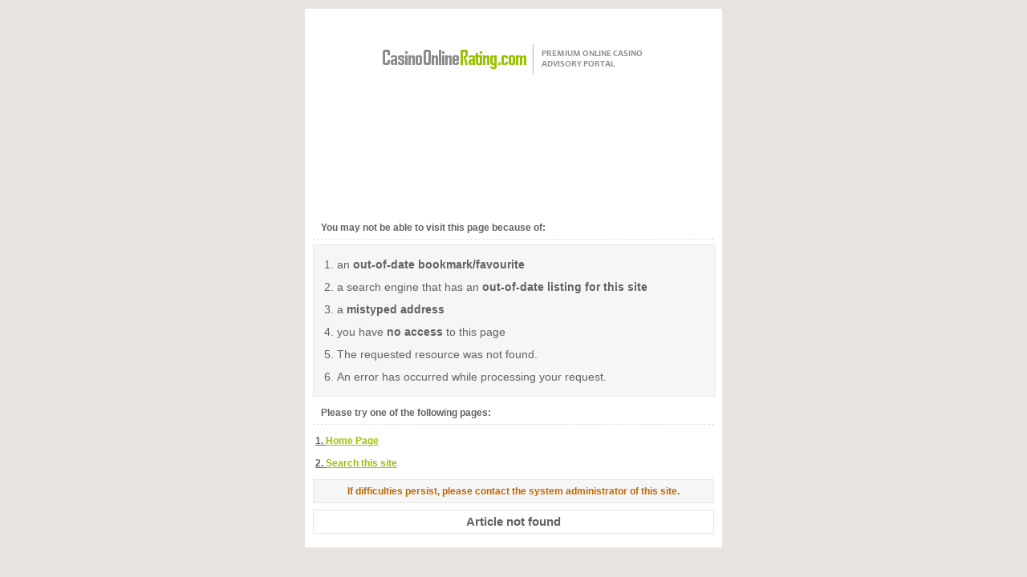

--- FILE ---
content_type: text/html; charset=utf-8
request_url: https://uscarchitecture.com/tag/microgaming/
body_size: 1152
content:
<!DOCTYPE html PUBLIC "-//W3C//DTD XHTML 1.0 Transitional//EN" "http://www.w3.org/TR/xhtml1/DTD/xhtml1-transitional.dtd">
<html xmlns="http://www.w3.org/1999/xhtml" xml:lang="en-gb" lang="en-gb" dir="ltr">
<head>
	<meta http-equiv="Content-Type" content="text/html; charset=UTF-8"/>
	<title>404 - Error: 404</title>
	<link rel="canonical" href="https://uscarchitecture.com/tag/microgaming/" />
<link href="../../templates/youedition/css/template.css" rel="stylesheet" type="text/css"/>
<link href="../../templates/youedition/css/green.css" rel="stylesheet" type="text/css"/>
<style type="text/css">
/* error page*/
#sitelogo{
background-color:#121212;
}
#errorpage{
margin:10px auto;
width:500px;
background:#fff;
overflow:hidden;
display:block;
padding:10px;
border:1px solid #e7e7e7;
}
.error_title{
font-family: Cambria, serif;
font-weight:bold;
padding:10px 0;
}
.error_title h1{
font-size:48px;
line-height:17px;
}
.error_title h2{
font-size:32px;
line-height:32px;
}
#errorol{
width:480px;
margin:0 auto;
text-align:left;
background:#f6f6f6;
border:1px solid #e7e7e7;
padding:10px;
font-size:14px;
}
p.errorp{
padding:5px 10px;
border-bottom:1px dashed #DFDFDF;
text-align:left;
}
p.error_contact{
padding:5px 10px;
background:#f6f6f6;
border:1px solid #e7e7e7;
font-weight:bold;
color:#BF6700;
}
.error_link{
text-align:left;
text-decoration:underline;
font-weight:bold;
}
p.error_msg{
border:1px solid #e7e7e7;
padding:5px;
font-size:15px;
font-weight:bold;
}
</style>
</head>
<body id="stylef6">
<div id="centertop" style="font-size:12px; width:980px; margin:0 auto; text-align:center;">
	<div id="errorpage">	
         <div id="header" class="png" style="margin:0 auto; text-align:center;float:none;height:100px;width:100%;">
        <img src="../../templates/youedition/images/green/logo.png" alt="site_logo"/>
        </div>
		<div class="error_title"><h1>404</h1><h2>Article not found</h2></div>
			<p class="errorp"><strong>You may not be able to visit this page because of:</strong></p>
				<ol id="errorol">
					<li>an <strong>out-of-date bookmark/favourite</strong></li>
					<li>a search engine that has an <strong>out-of-date listing for this site</strong></li>
					<li>a <strong>mistyped address</strong></li>
					<li>you have <strong>no access</strong> to this page</li>
					<li>The requested resource was not found.</li>
					<li>An error has occurred while processing your request.</li>
				</ol>
			<p class="errorp"><strong>Please try one of the following pages:</strong></p>
				<ol class="error_link">
					<li>
						<a href="../../index_php/" title="Go to the home page">
							Home Page						</a>
					</li>
					<li>
						<a href="../../index-option-com_search/" title="Search this site">
							Search this site						</a>
					</li>
				</ol>
			<p class="error_contact">If difficulties persist, please contact the system administrator of this site.</p>
			<p class="error_msg">Article not found</p>
			<p></p>
            </div>
</div>
<script defer src="https://static.cloudflareinsights.com/beacon.min.js/vcd15cbe7772f49c399c6a5babf22c1241717689176015" integrity="sha512-ZpsOmlRQV6y907TI0dKBHq9Md29nnaEIPlkf84rnaERnq6zvWvPUqr2ft8M1aS28oN72PdrCzSjY4U6VaAw1EQ==" data-cf-beacon='{"version":"2024.11.0","token":"06ed9cdafcde4f61bdcf638636e07621","r":1,"server_timing":{"name":{"cfCacheStatus":true,"cfEdge":true,"cfExtPri":true,"cfL4":true,"cfOrigin":true,"cfSpeedBrain":true},"location_startswith":null}}' crossorigin="anonymous"></script>
</body>
</html>

--- FILE ---
content_type: text/css
request_url: https://uscarchitecture.com/templates/youedition/css/template.css
body_size: 1635
content:
/*======================================================================*\
|| #################################################################### ||
|| # Package - Joomla Template based on YJSimpleGrid Framework          ||
|| # Copyright (C) 2010  Youjoomla LLC. All Rights Reserved.            ||
|| # license - PHP files are licensed under  GNU/GPL V2                 ||
|| # license - CSS  - JS - IMAGE files  are Copyrighted material        ||
|| # bound by Proprietary License of Youjoomla LLC                      ||
|| # for more information visit http://www.youjoomla.com/license.html   ||
|| # Redistribution and  modification of this software                  ||
|| # is bounded by its licenses                                         ||
|| # websites - http://www.youjoomla.com | http://www.yjsimplegrid.com  ||
|| #################################################################### ||
\*======================================================================*/
@import url("layout.css");        /*layout css file*/
@import url("newsitems.css");     /*newsitems css file*/
@import url("menus.css");         /*menu css file*/
@import url("typo.css");          /*typo css file*/
@import url("joomladefaults.css");      /*default system styles*/
body {
	text-align:center; /*center hack*/
	padding:0;
	margin:0;
	line-height:18px;
	background-color:#FFFFFF;
}
#stylef1 {
	font-family:"Bookman Old Style", serif;
}
#stylef2 {
	font-family: "Palatino Linotype", "Book Antiqua", Palatino, serif;
}
#stylef3 {
	font-family: "Times New Roman", Times, serif;
}
#stylef4 {
	font-family:Century Gothic, sans-serif;
}
#stylef5 {
	font-family:"Lucida Grande", sans-serif;
}
#stylef6 {
	font-family: Arial, Helvetica, sans-serif;
}
#stylef7 {
	font-family: Tahoma, Geneva, sans-serif;
}
#stylef8 {
	font-family: Verdana, Geneva, sans-serif;
}
#stylef9 {
	font-family: Copperplate Gothic Light, sans-serif;
}
#stylef10 {
	font-family:"Lucida Console", Monaco, monospace;
}
#stylef11 {
	font-family: Gill Sans MT, sans-serif;
}
#stylef12 {
	font-family: "Trebuchet MS", Helvetica, sans-serif;
}
#stylef13 {
	font-family: "Courier New", Courier, monospace;
}
#stylef14 {
	font-family: Cambria, serif;
}
#stylef15 {
	font-family: Georgia, Serif;
}
/* JOOMLA! STYLING
--------------------- */
a:focus {
	outline:0px;
}
focus {
	outline:0px;
}
h1, h2, h3, h4, h5, h6, p, blockquote, form, label, ul, ol, dl, fieldset, address {
	margin:0.5em 0;
}
ul {
	margin: 0px;
	padding: 0px;
	list-style:none;
}
ul li {
	padding-left:15px;
}
body ol {
	list-style: decimal inside;
	margin:0;
	padding:0;
}
body ol li {
	margin: 0px;
	padding: 5px 3px;
	list-style-image:none;
	background:none;
}
/* ORDERED LIST FOR MODULES ONLY */
.yjsquare_in ol li, .yjround_in ol li {
}
/*END*/

body a, body a:hover {
	cursor: pointer;
}
a:link, a:visited {
	text-decoration: none;
}
a:hover {
	text-decoration: none;
}
h1 {
	font-size:1.5em;
	line-height:1.5em;
}
h2 {
	font-size:1.5em;
	line-height:1.5em;
}
h3 {
	font-size:1.3em;
	line-height:1.3em;
}
h4 {
	font-size:1.2em;
	line-height:1.2em;
}
h5 {
	font-size:1.1em;
	line-height:1.1em;
}
h6 {
	font-size:1em;
	line-height:1em;
	font-weight:bold;
}
h1 .cufon {
	padding:5px 0 0 0;
}
.componentheading {
	letter-spacing: normal;
	margin:10px 0px 4px 10px;
}
.contentpaneopen {
	padding:0 0px;
	text-align: left;
}
.contentpane {
	padding:0 0px 0px 0px !important;
	text-align: left;
}
.category {
	margin-left:0px;
}
.insidem ul {
	margin-left:10px;
}
.contentpaneopen, .contentpane {
}
.contentpaneopen {
	border-collapse: separate;
	border-spacing: 3px;
}
table.contenttoc, #article-index {
	margin: 0 0 10px 10px;
	padding: 0;
	width: 30%;
	float: right;
}
#article-index ul li {
	background:none;
}
a.toclink {
	padding:5px;
	display:block;
	margin: 2px 0;
}
/*SITE IMAGES*/
img a, img {
	border:0;
	padding:0;
}
.img_caption {
	text-align:center;
}
.img_caption.left {
	float: left;
	margin-right: 1em;
}
.img_caption.right {
	float: right;
	margin-left: 1em;
}
.img_caption.left p {
	clear: left;
	text-align: center;
	padding:3px;
}
.img_caption.right p {
	clear: right;
	text-align: center;
	padding:3px;
}
.contentdescription img {
	padding:5px;
	margin:0px;
}
/* END SITE IMAGES */
input#search_searchword {
	padding:2px;
}
table.searchintro {
	padding: 10px 0;
	width: 100%;
}
table.searchintro td {
	padding: 5px!important;
}
.clr {
	clear:both;
	height:1px;
}
fieldset {
	padding:.5em;
}
.inputbox {
	margin-top:5px;
	padding:2px 0;
	text-indent:2px;
}
.input {
	border:0;
}
/* BUTTONS
--------------------- */
.button, .validate{
	width:60px;
	height:23px;
	padding:3px 8px;
	margin-top:5px;
	font-size:90%;
	text-transform:uppercase;
}
.button {
	text-align:center;
}
.readon {
	text-transform:uppercase;
	height:24px;
	line-height:27px;
	display:block;
	clear:both;
	float:left;
	padding:0 0 0 10px;
	margin:10px 0 0 0;
	font-size:90%;
}
.readon span {
	display: block;
	height:24px;
	line-height:27px;
	padding:0 10px 0 0px;
}
/*END BUTTONS*/
/* pagination */
ul.pagenav {
	background:none;
	display:block;
	overflow:hidden;
	margin:0 auto;
	text-align:center;
}
ul.pagenav li {
	background:none;
	float:left;
	padding:0;
	margin:0 10px 0 0;
}
ul.pagination {
	background:none;
	display:block;
	margin:0 auto!important;
	padding:0!important;
	height:28px;
	text-align:center;
	overflow:hidden;
	width:100%;
}
ul.pagination li {
	background:none;
	width:28px;
	height:28px;
	display:inline;
	padding:0!important;
	margin:0 10px 0 0!important;
}
ul.pagination li a, ul.pagination li span, th.pagenav_prev a, th.pagenav_next a, div.back_button a, li.pagenav-prev a, li.pagenav-next a {
	height:28px;
	width:28px;
	padding:0;
	margin:0;
	display:inline-block;
	line-height:26px;
	font-weight:500;
	font-size:9px;
	text-align:center!important;
}
ul.pagination li.pagination-next a, th.pagenav_next a, li.pagenav-next a {
	background-position:-28px top;
}
ul.pagination li.pagination-next a:hover, th.pagenav_next a:hover, li.pagenav-next a:hover {
	background-position:-84px top;
}
ul.pagination li.pagination-prev a, th.pagenav_prev a, div.back_button a, li.pagenav-prev a {
	background-position:-56px top;
}
ul.pagination li.pagination-prev a:hover, th.pagenav_prev a:hover, div.back_button a:hover, li.pagenav-prev a:hover {
	background-position:-112px top;
}
/* active one*/
ul.pagination li span {
	background-position:-140px top;
}
/* hover*/
ul.pagination li a:hover {
	background-position:-140px top;
}
/* remove inside a text*/
ul.pagination li.pagination-next a strong, ul.pagination li.pagination-prev a strong, th.pagenav_prev a, th.pagenav_next a, li.pagenav-prev a, li.pagenav-next a {
	text-indent:-99999px;
	display:block;
}
/* end pag*/
/*POLL */
.yjsg_poll {
	padding:0 5px;
}
div.yjsg_poll div.poll fieldset {
	margin: 15px 0px 10px 0px;
}
table.pollstableborder td.sectiontableentry1, table.pollstableborder td.sectiontableentry2, table.pollstableborder tr.sectiontableentry1 td, table.pollstableborder tr.sectiontableentry2 td {
	height: 20px;
	padding-left: 5px;
	text-align:left;
	padding-right: 10px;
	line-height: 18px;
	margin-bottom:5px;
	background: none;
	border:none;
}
table.pollstableborder {
	border: none;
	padding: 0;
	width: 100%;
	text-align: left;
}
table.pollstableborder img {
	vertical-align: baseline;
}
table.pollstableborder td {
	padding:0 5px !important;
}
/*SECTION TABLE ENTERIES */
tr.sectiontableentry1 td, tr.sectiontableentry2 td, td.sectiontableentry1, td.sectiontableentry2 {
	height: 20px;
	padding: 0 10px;
	line-height: 29px;
}
.sectiontableheader {
	padding: 5px;
	font-weight: bold;
}
/*contact*/
#component-contact {
	padding:0 8px;
}
#modlgn_remember.inputbox {
	border: none!important;
	padding: 0!important;
}

--- FILE ---
content_type: text/css
request_url: https://uscarchitecture.com/templates/youedition/css/green.css
body_size: 5880
content:
/*======================================================================*\
|| #################################################################### ||
|| # Package - Joomla Template based on YJSimplegrid Framework          ||
|| # Copyright (C) 2010  Youjoomla LLC. All Rights Reserved.            ||
|| # license - PHP files are licensed under  GNU/GPL V2                 ||
|| # license - CSS  - JS - IMAGE files  are Copyrighted material        ||
|| # bound by Proprietary License of Youjoomla LLC                      ||
|| # for more information visit http://www.youjoomla.com/license.html   ||
|| # Redistribution and  modification of this software                  ||
|| # is bounded by its licenses                                         ||
|| # websites - http://www.youjoomla.com | http://www.yjsimplegrid.com  ||
|| #################################################################### ||
\*======================================================================*/
/*BODY ID'S USED FOR CSS FONT STYLES AND BASE SITE BODY STYLING */
body#stylef1, body#stylef2, body#stylef3, body#stylef4, body#stylef5, body#stylef6, body#stylef7, body#stylef8, body#stylef9, body#stylef10, body#stylef11, body#stylef12, body#stylef13, body#stylef14, body#stylef15, body#stylef16 {
  background:#E9E3DF;
  color:#636261;
}
/* BOTTOM PART OF THE SITE LAYOUT. BASE WRAP */
#centerbottom {}
/*GRIDS STYLING CAN BE USED TO STYLE EACH green DIFFERENTLY */
#yjsg1 {
  color:#969696;
}
#header {}
#logo {
  background:url(../images/green/logo.png) no-repeat 0px 0px;
}
#yjsgheadergrid {}
#yjsg2 {}
#yjsg3 {}
#yjsg4 {}
#yjsg5 {}
#pathway {
  background:#fff;
  border:1px solid #e7e7e7;
  color:#787878;
}
#pathway .yjsg_breadcrumbs a.pathway {
  background: url(../images/arrow.png) no-repeat right center;
}
#yjsg6 {
  color:#efefef;
}
#yjsg7 {
  color:#efefef;
}
#footer {
  color:#969696;
}
#joomlacredit {
  color:#969696;
}
/*TEMPLATE CSS 
--------------------- */
/* SITE LINKS */
a:link, a:visited {
  text-decoration: none;
  color:#98c301;
}
/* SITE HOVERS */
a:focus, a:hover {
  color:#333333;
  text-decoration: none;
}
/*DIFFERENT STYLE FOR  LINKS ON DARK BG
--------------------- */
#footmod a, #footmod a:visited, #cp a, #cp a:visited, #joomlacredit a, #joomlacredit a:visited, #pathway a, #pathway a:visited {
  color:#98c301;
}
#footmod a:hover, #footmod a:focus, #cp a:focus, #cp a:hover, #joomlacredit a:focus, #joomlacredit a:hover, #pathway a:focus, #pathway a:hover {
  color:#333333;
}
#yjsg1 a, #yjsgheadergrid a, #yjsg7 a {
  color:#fafafa;
}
#yjsg1 a:hover, #yjsgheadergrid a:hover, #yjsg7 a:hover {
  color:#98c301;
}
/* SITE HEADINGS */
h3, h4, h5, h6 {
  color:#89BE00;
}
h1, h2 {
  color:white;
}
.small, .createdate, .modifydate, .createby {
  text-transform: uppercase;
  color:#ccc;
  font-size:10px;
}
/* SITE TITLE, NEWS ITEM TITLE, MORE ARTICLES */
.pagetitle, div.title h1, div.title h2, .yjsg-morearticles h3 {
  color:#000000;
  border-bottom:1px solid #e7e7e7;
}
.yjsg-morearticles h3 {
  border:none;
}
/* NEWS ITEM TITLE WITH LINK*/
div.title h1 a:link, div.title h1 a:visited, div.title h2 a:link, div.title h2 a:visited {
  color:#98c301;
}
div.title h1 a:hover, div.title h1 a:focus, div.title h2 a:hover, div.title h2 a:focus {
  color:#333333;
}
/* FORM ELEMENTS */
/* ARTICLE TABLE OF CONTENTS */
fieldset, .toclink {
  border:1px solid #dcdcdc;
}
/* FIELDSET IN MODULES */
.yjsquare_in fieldset, .yjround_in fieldset {
  border:none;
}
/* INPUTBOXES */
.inputbox{
  color:#999999;
  background: #FFFFFF;
  border: 1px solid #e7e7e7;
}
.inputbox:hover, .inputbox:focus{
  color:#999999;
  background: #FFFFFF;
  border: 1px solid #dddddd;
}
/*BUTTONS
--------------------- */
.button, .validate{
  background:url(../images/green/readmore.png) no-repeat left top;
  border:none;
  color:#fff;
  text-shadow:1px 1px #7bb301;
}
/*readon*/
a.readon:link, a.readon:visited {
  background:url(../images/green/readon_l.png) no-repeat left top;
  border:none;
  color:#efefef;
  text-shadow:1px 1px #7bb301;
}
.readon span {
  background:url(../images/green/readon_r.png) no-repeat right top;
}
a.readon:hover {
  color:#333333;
}
ul.pagination li a, ul.pagination li span, 
th.pagenav_prev a, th.pagenav_next a,
div.back_button a,li.pagenav-next a,li.pagenav-prev a {
  background-image: url(../images/green/pagination.png);
}
/* active one*/
ul.pagination li span {
  color:#333333;
}
/* hover*/
ul.pagination li a:hover {
  color:#333333;
}
/* THIS TEMPLATE IS EQUIPED WITH  ROUND AND SQUARE CORNERS
TO SEE ROUND CORNERS SIMPLY CHANGE THE MODULE green STYLE IN TEMPLATE MANAGER
UNDER ACCORDION ADVANCED OPTIONS. SEE ALSO rounded.css FILE".

/* ROUND MODULES STYLING
--------------------- */
/* ROUND IMAGE. YOU CAN CHANGE TO YOUR OWN. 1 IMAGE TECHNIQUE USED */
.yjround .content, .yjround .t, .yjround .b, .yjround .b div {
  background:url(../images/green/rounded.png);
}
.yjround h4 {
  color:#222222;
  border-bottom:1px dashed #222222;
}
/* TITLE SPANS FOR SECOND PART OF THE TITLE COLOR */
.yjround h4 span {
  color:#222222;
}
/* SPECIFIC TEXT AND TITLE COLOR FOR GRIDS WITH DARK BACGROUND*/
#yjsg1 .yjround .content, #yjsgheadergrid .yjround .content, #yjsg7 .yjround .content {
  color:#222222;
}
.yjround_in {
}
/*SQUARE MODULES STYLE
--------------------- */
.yjsquare h4 {
  color:#000000;
  border-bottom:1px solid #e7e7e7;
}
/* SPAN COLOR SHOWS FIRST */
.yjsquare h4 span {
  color:#000000;
}
.yjsquare {
}
.yjsquare_in {
}
/* ADDITIONAL MODULE STYLES */
/******MODULE STYLE _YJ1**********/
.yjsquare_yj1 {
  background:#fff;
  border:1px solid #e7e7e7;
}
.yjsquare_yj1 h4{
  color:#98c301;
  border-bottom:1px solid #e7e7e7;
}
.yjsquare_yj1 h4 span{
  color:#98c301;
}
/******MODULE STYLE _YJ1**********/

/******MODULE STYLE _YJ2**********/
.yjsquare_yj2 .title_l,
.yjsquare_yj2 .title_r {
  background:url(../images/green/bottom_h4_l.png) no-repeat left center;
}
.yjsquare_yj2 .title_r{
  background:url(../images/green/bottom_h4_r.png) no-repeat right center!important;
}
#yjsg6 .yjsquare_yj2 h4,#yjsg7 .yjsquare_yj2 h4,
#yjsg6 .yjsquare_yj2 h4 span,#yjsg7 .yjsquare_yj2 h4 span{
  color:#fff;
}
/******MODULE STYLE _YJ2**********/

/******MODULE STYLE _YJ3**********/
.yjsquare_yj3{
  border:1px solid #000;
  background:url(../images/bottom_grids_bg.png) repeat;
}
.yjsquare_yj3 h4,.yjsquare_yj3 h4 span{
  color:#fff;
}
.yjsquare_yj3 .title_l,.yjsquare_yj3 .title_r{
  background:url(../images/green/bottom_h4_l.png) no-repeat left center;
}
.yjsquare_yj3 .title_r{
  background:url(../images/green/bottom_h4_r.png) no-repeat right center;
}
.yjsquare_yj3 .title_holder{
  background:url(../images/bottom_h4_holder.png) repeat-x left top;
}
/******MODULE STYLE _YJ3**********/

/******MODULE STYLE _YJ4**********/
#yjsg6 .yjsquare_yj4 h4,#yjsg7 .yjsquare_yj4 h4,
#yjsg6 .yjsquare_yj4 h4 span,#yjsg7 .yjsquare_yj4 h4 span{
  color:#fff;
}
/******MODULE STYLE _YJ4**********/

/*  SPECIFIC TEXT AND TITLE COLOR FOR GRIDS WITH DARK BACGROUND */
#yjsg1 .yjsquare h4, #yjsg6 .yjsquare h4, #yjsg7 .yjsquare h4 {
  color:#fff;
  border-bottom:none;
}
/* TITLE SPANS FOR SECOND PART OF THE TITLE COLOR*/
#yjsg1 .yjsquare h4 span, #yjsg6 .yjsquare h4 span, #yjsg7 .yjsquare h4 span {
  color:#fff;
}
/*SEARCH INPUTBOX STYLING. CURRENTLY USING DEFAULT INPUT STYLE
--------------------- */
.search {
}
.search .inputbox {
}
/*LOGIN MODULE INPUTBOX CURRENTLY USING DEFAULT INPUT STYLE
--------------------- */
#modlgn_passwd, #modlgn_username {
}
#modlgn_passwd {
}
#modlgn_username {
}
#modlgn_remember.inputbox{
}
/*TOP MENU STYLE FOR SPLIT MENU, CSS DROPDOWN AND SMOOTH DROPDOWN
--------------------- */
.horiznav {
  background: url(../images/green/topmenu/horiz_bg.png) repeat-x 0 bottom;
}
/* MENU OVERRIDES */
.YJSG_listContainer {
  background:none;
}
/* NORMAL SUBTITLE */
.horiznav ul li a span.yjm_desc {
  color:#777777;
}
/*ACTIVE AND HOVER SUBTITLE*/
.horiznav ul li.active a span.yjm_desc, .horiznav ul li a:hover span.yjm_desc, .horiznav ul li.sfHover a span.yjm_desc {
  color:#777777;
}
/* NORMAL TOP LINKS */
.horiznav ul li {
  background: url(../images/green/topmenu/normal_l.png) no-repeat left center;
}
.horiznav ul li a, .horiznav ul li a:visited {
  color: #636261;
  background: url(../images/green/topmenu/normal_r.png) no-repeat right center;
}
/* NORMAL TOP LINKS WITH CHILD ELEMENT */
.horiznav ul li.haschild {
  background: url(../images/green/topmenu/normal_l_haschild.png) no-repeat left center;
}
/* TOP LINKS HOVER */
.horiznav ul li:hover, .horiznav ul li.sfHover {
  background: url(../images/green/topmenu/hover_l.png) no-repeat left center;
}
.horiznav ul li a:hover, .horiznav ul li:hover a, .horiznav ul li.sfHover a,  .horiznav ul li.sfHoverHas a {
  color: #98c301;
  background: url(../images/green/topmenu/hover_r.png) no-repeat right center;
}
/* TOP LINKS HOVER WITH CHILD ELEMENT */
.horiznav ul li.haschild:hover {
  background: url(../images/green/topmenu/hover_l_haschild.png) no-repeat left center;
}
.horiznav ul li.haschild a:hover {
  color: #98c301;
}
/* ACTIVE TOP LINKS  */
.horiznav li#current, .horiznav li.active {
  background: url(../images/green/topmenu/active_l.png) no-repeat left center;
}
.horiznav li#current a, .horiznav li.active a, .horiznav li.active a:visited, .horiznav li.active.sfHover a:visited, .horiznav li.active.sfHoverHas a:visited {
  color: #98c301;
  background: url(../images/green/topmenu/active_r.png) no-repeat right center;
}
/* ACTIVE TOP LINKS WITH CHILD ELEMENT */
.horiznav li#current.haschild, .horiznav li.haschild, .horiznav ul li.haschild.active, .horiznav ul li.sfHoverHas {
  background: url(../images/green/topmenu/active_l_haschild.png) no-repeat left center;
}
/* ACTIVE TOP LINKS HOVER */
.horiznav li#current:hover, .horiznav li#current.sfHover, .horiznav li.active:hover, .horiznav li.active.sfHover {
  background: url(../images/green/topmenu/active_l.png) no-repeat left center;
}
.horiznav li#current a:hover, .horiznav li#current.sfHover a:hover, .horiznav li.active a:hover {
  color: #6fa200;
  background: url(../images/green/topmenu/active_r.png) no-repeat right center;
}
/* ACTIVE TOP LINKS HOVER WITH CHILD ELEMENT */
.horiznav li#current.haschild:hover, .horiznav li#current.haschild.sfHoverHas, .horiznav li#current.active.sfHover {
  background: url(../images/green/topmenu/active_l_haschild.png) no-repeat left center;
}
/* MAIN SUB UL AND MODULE BG */
ul.subul_main.group_holder, .subul_main li.has_modpoz div.yj_menu_module_holder, .subul_main li.has_module div.yj_menu_module_holder, .subul_main li.haschild div.yj_menu_module_holder, .horiznav ul ul.subul_main.dropline {
  background:#FFFFFF;
}
/* end drpline extra */
.horiznav ul ul.subul_main.dropline ul a, .horiznav ul ul.subul_main.dropline ul a:hover, ul.subul_main.dropline div.yj_menu_module_holder {
  border-bottom: 1px solid #dddddd!important;
}
/*--- end dropline extra ---*/

/* MAIN SUB ITEM*/
.top_menu ul.subul_main li a {
  background:#FFFFFF;
  border-bottom: 1px solid #dddddd;
  color: #777777;
}
.top_menu ul.subul_main li a:visited {
  color: #777777;
  background:#FFFFFF;
}
/*MAIN SUB ITEM HOVER*/
.top_menu ul.subul_main li a:hover {
  background:#ececec;
  color: #98c301;
}
.top_menu ul.subul_main li, .top_menu ul.subul_main li.active, .top_menu ul.subul_main li.active:visited, .top_menu ul.subul_main li.active:hover, .top_menu ul.subul_main li:hover, .top_menu ul.subul_main li:visited, .top_menu ul.subul_main li#current, .top_menu ul.subul_main li#current:hover {
  border:none;
  background:none;
}
/*MAIN SUB ACTIVE UL A ITEMS*/
.top_menu li#current ul.subul_main li a, .top_menu li.active ul.subul_main li a {
  background:#FFFFFF;
  color: #777777;
}
/*MAIN SUB ACTIVE UL ITEMS A HOVER*/
.top_menu li#current ul.subul_main li a:hover, .top_menu li.active ul.subul_main li a:hover, .top_menu li#current.sfHover ul.subul_main li a:hover, .top_menu li.active.sfHover ul.subul_main li a:hover {
  background:#ececec;
  color: #98c301;
}
/*MAIN SUB UL ACTIVE LI A ITEM*/
.top_menu ul.subul_main li#current a,
.top_menu ul.subul_main li.haschild.active span.subparent a{
  background:#ececec;
  color: #98c301;
}
/*MAIN SUB UL ACTIVE LI A ITEM HOVER*/
.top_menu ul.subul_main li#current a:hover, .top_menu ul.subul_main li#current.sfHover,
.top_menu ul.subul_main li.haschild.active span.subparent a:hover{
  background:#ececec;
  color: #98c301;
}
/*SUB LEVEL PARENT ITEM ARROWS*/
ul.subul_main li.haschild span.child a, ul.subul_main ul.subul_main li.haschild span.child a, ul.subul_main ul.subul_main ul.subul_main li.haschild span.child a, ul.subul_main ul.subul_main ul.subul_main ul.subul_main li.haschild span.child a {
  background-image:url(../images/green/topmenu/arrow_right.png)!important;
  background-repeat:no-repeat!important;
  background-position:95% 50%!important;
}
ul.subul_main li.haschild span.child a:hover, ul.subul_main ul.subul_main li.haschild span.child a:hover, ul.subul_main ul.subul_main ul.subul_main li.haschild span.child a:hover, ul.subul_main ul.subul_main ul.subul_main ul.subul_main li.haschild span.child a:hover {
  background-image:url(../images/green/topmenu/arrow_down.png)!important;
  background-repeat:no-repeat!important;
  background-position:95% 50%!important;
}
/* IE6 SPECIFIC */
.horiznav li li.sfHover ul, .horiznav li li.sfHoverHas ul, .top_menu ul.subul_main.isie {
  background:#292929;
}
/********************** CORNERS FOR MENU UL'S ***************************/
/*TOP LEFT*/
.horiznav li.tl, .horiznav li.tl:hover {
  background:transparent url(../images/green/topmenu/corners/tl.png)!important;
}
/* TOP RIGHT*/
.horiznav li.tr, .horiznav li.tr:hover {
  background:transparent url(../images/green/topmenu/corners/tr.png) no-repeat right top!important;
}
/* BOTTOM RIGHT*/
.horiznav li.br, .horiznav li.br:hover {
  background:transparent url(../images/green/topmenu/corners/br.png) no-repeat right bottom!important;
}
/* BOTTOM LEFT*/
.horiznav li.bl, .horiznav li.bl:hover {
  background:transparent url(../images/green/topmenu/corners/bl.png) no-repeat left bottom!important;
}
/* RIGHT MIDDLE */
.horiznav li.right, .horiznav li.right:hover {
  background:transparent url(../images/green/topmenu/corners/right.png) no-repeat right bottom!important;
}

/*CUSTOM FIRST DROP NO TOP ROUNDED CORNERS EXAMPLE*/

.horiznav ul.level1 li.tl,.horiznav ul.level1 li.tl:hover{
  background:transparent url(../images/green/topmenu/square/tl.png)!important;
}
.horiznav ul.level1 li.tr,.horiznav ul.level1 li.tr:hover{
  background:transparent url(../images/green/topmenu/square/tr.png) no-repeat right top!important;
}
.horiznav ul.level2 li.tl,.horiznav ul.level2 li.tl:hover{
  background:transparent url(../images/green/topmenu/corners/tl.png)!important;
}
.horiznav ul.level2 li.tr,.horiznav ul.level2 li.tr:hover{
  background:transparent url(../images/green/topmenu/corners/tr.png) no-repeat right top!important;
}
.top_menu ul.subul_main.level1{
  margin-top:3px;
}
/********************** YJSG MEGA MENU STYLE ***************************/
/* Group holder title*/
.top_menu .horiznav .group_holder li.haschild a, .top_menu .horiznav .group_holder li.haschild .group_holder li.haschild a {
  color: #777777;
  border:none;
  background:none;
}
.top_menu .horiznav .group_holder li.haschild a:hover, .top_menu .horiznav .group_holder li.haschild .group_holder li.haschild a:hover {
  color: #98c301;
  background:none;
}
/* Group holder items title*/
.top_menu .horiznav .group_holder li.haschild li a, .top_menu .horiznav .group_holder li.haschild .group_holder li.haschild li a {
  color: #777777;
  border-bottom: 1px solid #dddddd;
  background:#FFFFFF;
}
.top_menu .horiznav .group_holder li.haschild li a:hover, .top_menu .horiznav .group_holder li.haschild .group_holder li.haschild li a:hover {
  color: #98c301;
  background:#ececec;
}
span.separator {
  background:#FFFFFF;
  border-bottom: 1px solid #dddddd;
  color: #121212;
}
/*Menu module links*/
div.yj_menu_module_holder .yjsquare_in a:link, div.yj_menu_module_holder .yjsquare_in a:visited {
  color:#121212!important;
}
div.yj_menu_module_holder .yjsquare_in a:focus, div.yj_menu_module_holder .yjsquare_in a:hover {
  color:#525252!important;
}
/*SIDE MENU MODULE
--------------------- */
/* MENU NORMAL LINKS COLOR */
#mainlevel li a, .menu li a, a.mainlevel {
  background: url(../images/green/mainlevel.gif) no-repeat left top;/* LINKS BG IMAGE */
  color:#333333;
}
/* HOVER AND ACTIVE LINKS BG IMAGE */
#mainlevel li a:hover, #mainlevel a#active_menu:link, #mainlevel a#active_menu:visited, a.mainlevel:hover, a.mainlevel#active_menu, #mainlevel li a:hover, #mainlevel a#active_menu:link, #mainlevel a#active_menu:visited, .menu li a:hover, .menu li.active a {
  background: url(../images/green/mainlevel.gif) no-repeat left bottom;
}
/* SUB LEVELS LI IMAGE */
a.sublevel {
  background: url(../images/green/bodyli.gif) no-repeat 5px 9px;
}
a.sublevel:hover {
  text-decoration:underline;
}
/*HOVER AND ACTIVE LINK COLOR */
#footmod a.mainlevel:hover, #footmod a.mainlevel:active, #footmod a.mainlevel:focus, #mainlevel li a:hover, #mainlevel a#active_menu:link, #mainlevel a#active_menu:visited, a.mainlevel#active_menu, a.sublevel, a.sublevel:hover, a.sublevel:active, a.sublevel:focus, #active_menu, a.mainlevel:hover, a.mainlevel:active, a.mainlevel:focus, li.active a, li.parent a, .menu li a:hover {
  color:#98c301;
}
/* MENU LI A AND MENU SUB LEVELS LINK COLOR */
li.active ul li a, a.sublevel#active_menu {
  color:#98c301;
}
/* MENU LI A HOVER AND ACTIVE LINK COLOR AND BG */
li.active ul li a:hover, li.active ul li.active a {
  color:#333333;
  background: url(../images/green/mainlevel.gif) no-repeat left top;
}
/* SITES LI IMAGE */
/ul li {/
/  background: url(../images/green/bodyli.gif) no-repeat 0px 5px;/
/}/
/*USER PAGES STYLES */
div.userpages{
  background:none;
  border:none;
  text-shadow:none;
}
div.userpageswrap.offline div.userpages{
  border:none;
  background:#fff;
}
/*16 and up*/
div.userpages dt{
  background:#fff;
  border:1px solid #ccc;
}
/* IMAGE CAPTIONS */
p.img_caption {
  background:#efefef;
  border:1px solid #ccc;
  text-shadow:1px 1px #fff;
  text-transform:uppercase;
  color:#5F5F5F;
}
/*SECTION TABLE ENTERY COLORS- */
table.pollstableborder tr.sectiontableentry1 td, table.pollstableborder tr.sectiontableentry2 td {
  border: none;
}
.sectiontableheader {
  border: 1px solid #f4f4f4;
  background:#fff;
}
.sectiontableentry1 {
  background-color : #f4f4f4;
}
tr.sectiontableentry1 td, tr.sectiontableentry2 td, td.sectiontableentry1, td.sectiontableentry2 {
  border-bottom: 1px solid #fff;
}
tr.sectiontableentry1 td, td.sectiontableentry1 {
  background-color: #f4f4f4;
}
tr.sectiontableentry2 td, td.sectiontableentry2 {
  background-color: #fff;
}
tr.sectiontableentry1:hover td, tr.sectiontableentry2:hover td {
  background-color: #f9f9f9;
}

/************************************************\
******************YOU EDITION*********************
\************************************************/

/****************YJSG1 OUT*******************/
.yjsg1_out{
  background:url(../images/yjsg1_bg.jpg) repeat;
}
/************END YJSG1 OUT*************/
/***********RSS CUSTOM MODULE*********/
.yjsquare.rss{
  background:url(../images/green/rss.png) no-repeat left 2px!important;
  color:#fafafa;
  text-shadow:1px 1px #262626;
}
.yjsquare.rss span{
  color:#ababab;
}
.yjsquare.rss a:link,
.yjsquare.rss a:visited{
  color:#fafafa;
}
.yjsquare.rss a:hover,
.yjsquare.rss a:focus{
  color:#98c301;
}
/*********END RSS CUSTOM MODULE*********/
/***********SMALL MENU************/
.yjsquare.smallmenu ul li a.mainlevel,.yjsquare.smallmenu ul li a.mainlevel:hover {
  background:url(../images/small_menu_sep.png) no-repeat right 9px;
}
.yjsquare.smallmenu ul li a.mainlevel:link,
.yjsquare.smallmenu ul li a.mainlevel:visited{
  color:#fafafa;
  text-shadow:1px 1px #262626;
}
.yjsquare.smallmenu ul li a.mainlevel:hover,
.yjsquare.smallmenu ul li a.mainlevel:focus{
  color:#98c301;
  text-shadow:1px 1px #262626;
}
/***********END SMALL MENU************/
/************YJ LIVE SEARCH*************/
.yjlsearch #defaultfeedLiveSearch.yj_inputbox{
  text-shadow:1px 1px #262626;
  color:#ababab;
  background:#494949;
  border:1px solid #000;
}
.yjlsearch .button{
  background:url(../images/search_button.png) no-repeat left top;
  text-shadow:1px 1px #fff;
}
.LiveSearchResults{
  border:1px solid #e7e7e7;
}
.LiveSearchResults a.next, .LiveSearchResults a.back{
  background:url(../images/green/yjlive_next.png) no-repeat left top!important;
}
.LiveSearchResults a.next:hover, .LiveSearchResults a.back:hover{
  color:#333333;
  background:url(../images/green/yjlive_next.png) no-repeat left top!important;
}
.LiveSearchResults .LiveSearchResult{
  border-bottom:1px solid #e7e7e7;
}
.LiveSearchResults .LiveSearchResultHover{
  border-bottom:1px solid #e7e7e7;
  background:url(../images/green/yjlive_result_bg.png) repeat-x left top!important;
}
.LiveSearchResults .LiveSearchExpandDetails,
.LiveSearchResults .LiveSearchExpandDetails a:HOVER,
.LiveSearchResults .LiveSearchExpandDetails a.hovered{
  background:url(../images/yjlive_info.png) no-repeat center center;
}
/**********END YJ LIVE SEARCH***********/
/****************HEADER********************/
.header_out{
  background:#ffffff;
}
/*************END HEADER********************/
/*****************LOGO********************/
#logo {
  background:url(../images/green/logo.png) no-repeat left top;
}
#logo a{
  background:url(../images/green/logo.png) no-repeat left bottom;
}
/**************END LOGO********************/

/***************TOP MENU******************/
.menu_out{
  background:url(../images/green/topmenu/topmenu_holder.png) repeat-x left top;
}
/************END TOP MENU**************/
/*********DEFAULT MODULE STYLE********/
.yjsquare{
  background:#fff;
  border:1px solid #e7e7e7;
}
.youed_readmore{
  background:url(../images/green/readmore.png) no-repeat left top;
  text-shadow:1px 1px #7bb301;
}
a.youed_readmore:link,
a.youed_readmore:visited{
  color:#fff;
}
a.youed_readmore:hover,
a.youed_readmore:focus{
  color:#333333;
}
/*********END DEFAULT MODULE STYLE********/
/************NEWS SLIDER 10**************/
/*--Slides--*/
.yens #slides{
  background:#fff;
  border-right:1px solid #e7e7e7;
}
.yens #slides span.info_title{
  color:#3a3a3a;
}
.yens .slide_info a.read{
  background:url(../images/green/readmore.png) no-repeat left top!important;
  color:#ffffff;
  text-shadow:1px 1px #7bb301;
}
.yens .slide_info a.read:hover,
.yens .slide_info a.read:focus{
  color:#333333;
}
/*--Navigator--*/
.yens #navigator10 li.element div.inner{
/*--If you are using playlist on the left side please uncomment the line under---*/
/*--background:url(../images/ns10_nav_normal.jpg) repeat-y right top; --*/
  background:url(../images/ns10_nav_normal.jpg) repeat-y left top;
}
.yens #navigator10 li.element div.inner span.title{
  color:#636261;
}
/*--Right Align playlist--*/
#navigator10 li.selected_right div.inner{
  background:url(../images/green/ns10_nav_active.jpg) no-repeat left top!important;
  color:#3a3a3a!important;
}
#navigator10 li.selected_right div.inner span.title{
  color:#3a3a3a!important;
}
/*--Left Align playlist--*/
#navigator10 li.selected_left div.inner{
  background:url(../images/green/ns10_nav_active.jpg) no-repeat right top!important;
  color:#3a3a3a!important;
}
#navigator10 li.selected_left div.inner span.title{
  color:#3a3a3a!important;
}
/********END NEWS SLIDER 10**************/
/*******SOCIAL LINKS***********/
.socials{
  color:#999999;
}
.socials span.socialrss{
  color:#f58550;
  background:url(../images/rss.jpg) no-repeat 5px center;
}
.socials span.twitter{
  color:#33ccff;
  background:url(../images/twitter.jpg) no-repeat 5px center;
}
.socials span.facebook{
  color:#3f5895;
  background:url(../images/facebook.jpg) no-repeat 5px center;
}
/******END SOCIAL LINKS*******/
/********YJ ACORDION NEWSFLASH--------*/
.yean .cat_title{
  color:#333333;
}
.yean .yjacnf_toggler_style{
  border-top:1px solid #eeeeee;
}
.yean .title_in{
  color:#000000;
}
.yean a.item_image:hover{
  background:#000 url(../images/hover_image.png) no-repeat center center!important;
}
.yean .item_details{
  color:#999999;
}
.yean .item_readmore{
  background:url(../images/green/readmore.png) no-repeat left top;
  color:#ffffff;
  text-shadow:1px 1px #7bb301;
}
/********END YJ ACORDION NEWSFLASH--------*/
/**********YJ MULTITABS**************/
.yemt{
  border:none;
}
.yemt #tabs{
  border-top:1px solid #e7e7e7;
  border-right:1px solid #e7e7e7;
}
.yemt #tabs li{
  color:#555555;
  background:#fff url(../images/tabs_normal.jpg) no-repeat left top;
}
.yemt #tabs li:hover{
  background:#fff url(../images/tabs_hover.jpg) repeat-y left top;
}
.yemt #tabs li.selected{
  background:#fff url(../images/tabs_hover.jpg) repeat-y left top;
}
.yemt .tab_content_in{
  border:1px solid #e7e7e7;
  border-top:none!important;
}
/********END YJ MULTITABS***********/
/*******K2 MENU MY************/
.k2CategoriesListBlock ul li a{
  color:#000000;
}
.k2CategoriesListBlock ul li a:hover{
  color:#98c301;
}
/*******END K2 MENU MT***********/

/********ADVERTISE SMALL************/
.advertisesmall{
  background:none;
  border:none;
}
/*****END ADVERTISE SMALL***********/
/*******YOUDEVELOPER SLIDER*******/
.yeds .youd_category{
  color:#333333;
  border-bottom:1px solid #e7e7e7;
}
.yeds .youd_date{
  color:#999999;
}
/*navigation*/
.yeds #Youdeveloperslider .navigator li {
  background:url(../images/green/yuod_nav.png) no-repeat top left!important;
}
.yeds #Youdeveloperslider .navigator li.selected {
  background:url(../images/green/yuod_nav.png) no-repeat bottom left!important;
}
/*******END YOUDEVELOPER SLIDER*******/
/*******BOTTOM GRIDS***********/
#yjsg6,#yjsg7{
  background:url(../images/bottom_grids_bg.png) repeat;
}
#yjsg6 .title_l,#yjsg6 .title_r,
#yjsg7 .title_l,#yjsg7 .title_r{
  background:url(../images/green/bottom_h4_l.png) no-repeat left center;
}
#yjsg6 .title_r,#yjsg7 .title_r{
  background:url(../images/green/bottom_h4_r.png) no-repeat right center;
}
#yjsg6 .title_holder,#yjsg7 .title_holder{
  background:url(../images/bottom_h4_holder.png) repeat-x left top;
}
#yjsg6{
  border:1px solid #000;
  border-bottom:0;
}
#yjsg7{
  border:1px solid #000;
  border-top:0;
}
/*******BOTTOM GRIDS***********/
/*******YJ LATEST TWITTS******/
.yelt .yj_twitter_cont{
  background:url(../images/twitts_inset.jpg) repeat-x left bottom;
}
.yelt .yj_twitter_updated{
  color:#fff;  
}
.yelt .yj_twitter_title a:link,
.yelt .yj_twitter_title a:visited{
  color:#aaaaaa;
}
.yelt .yj_twitter_title a:hover,
.yelt .yj_twitter_title a:focus{
  color:#98c301;
}

/*****END YJ LATEST TWITTS******/
/*******K2 CONTENT FOOTER*******/
.yecf ul li{
  background:url(../images/twitts_inset.jpg) repeat-x left bottom!important;
}
.yecf .moduleItemAuthor a:link,
.yecf .moduleItemAuthor a:visited{
  color:#989898!important;
}
.yecf .moduleItemAuthor a:hover,
.yecf .moduleItemAuthor a:focus{
  color:#98c301!important;  
}
.yecf ul li a:link,
.yecf ul li a:visited{
  color:#fff!important;  
}
.yecf ul li a:hover,
.yecf ul li a:focus{
  color:#98c301!important;  
}
.yecf a.moduleItemImage:hover{
  background:#000 url(../images/hover_image.png) no-repeat center center;
}
/*******END K2 CONTENT FOOTER*******/
/*******SUBSCRIBE FOOTER*******/
#subscribe_holder .inputbox{
  color:#ffffff;
  background:url(../images/inpub_box_footer.png) no-repeat left top;
}
.sub_button {
  color:#fff;
  text-shadow:1px 1px #7bb301;
  background:url(../images/green/submit_button_footer.png) no-repeat left top;
}
/*******END SUBSCRIBE FOOTER*******/
span.dropcap,span.bignumber{
  color:#98c301;
}
.componentheading{
  color:#000000;
  border-bottom:1px solid #e7e7e7;
}
/*** K2 Colors ***/
div.subCategory h2 a:link,
div.subCategory h2 a:visited{
  color:#000;
}
div.subCategory h2 a:hover,
div.subCategory h2 a:focus{
  color:#98c301;
}
/* sub cat read more */
a.subCategoryMore, a.subCategoryMore:visited,div.catItemReadMore,.userView .itemReadMore,
.tagView .itemReadMore {
  background:url(../images/green/readon_l.png) no-repeat left top;
}
a.subCategoryMore span,div.catItemReadMore span,.userView .itemReadMore span,
.tagView .itemReadMore span{
  background:url(../images/green/readon_r.png) no-repeat right top;
}
a.subCategoryMore:link,a.subCategoryMore:visited,
.catItemReadMore a:link,.catItemReadMore a:visited,
.userView .itemReadMore a:link,.userView .itemReadMore a:visited,
.tagView .itemReadMore a:link,.tagView .itemReadMore a:visited{
  color:#fff;
  text-shadow:1px 1px #7bb301;
}
a.subCategoryMore:hover,a.subCategoryMore:focus,
.catItemReadMore a:hover,.catItemReadMore a:focus,
.userView .itemReadMore a:hover,.userView .itemReadMore a:focus,
.tagView .itemReadMore a:hover,.tagView .itemReadMore a:focus{
  color:#333333;
}
div.itemHeader h2.itemTitle,
a.moduleItemTitle:hover,a.moduleItemTitle:focus,
.k2LatestCommentsBlock ul li a span{
  color:#98c301;
}
#submitCommentButton {
  width: auto;
  background:url(../images/green/readmore.png) no-repeat left top!important;
  color:#fff;
  text-shadow:1px 1px #262626;
  background-size: 100% 100% !important;
}
ul.preSocialLinks li a{
  background-image: url(../images/green/socials.png);
}
div.k2TagCloudBlock a:hover {
  border:1px solid #98c301;
}
.k2CategoriesListBlock ul li a {
  background:url(../images/green/mainlevel.gif) no-repeat left top;
}
/* main caregory link*/
div.k2CategoriesListBlock ul li.activeCategory a {
  color:#98c301!important;
}
div.k2CategoriesListBlock ul li.activeCategory a:hover {
  color:#98c301!important;
}
/*---Menu dropline extra---*/
.subul_main.dropline.level1{
  background:#fafafa!important;
}
.subul_main.dropline.level1 a,.subul_main.dropline.level1 a:hover{
  background:none!important;
}

.datagrid table { border-collapse: collapse; text-align: left; width: 100%; } .datagrid {font: normal 12px/150% Arial, Helvetica, sans-serif; background: #fff; overflow: hidden; border: 1px solid #36752D; -webkit-border-radius: 3px; -moz-border-radius: 3px; border-radius: 3px; }.datagrid table td, .datagrid table th { padding: 3px 10px; }.datagrid table thead th {background:-webkit-gradient( linear, left top, left bottom, color-stop(0.05, #36752D), color-stop(1, #275420) );background:-moz-linear-gradient( center top, #36752D 5%, #275420 100% );filter:progid:DXImageTransform.Microsoft.gradient(startColorstr='#36752D', endColorstr='#275420');background-color:#36752D; color:#FFFFFF; font-size: 15px; font-weight: bold; border-left: 1px solid #36752D; } .datagrid table thead th:first-child { border: none; }.datagrid table tbody td { color: #275420; border-left: 1px solid #C6FFC2;font-size: 12px;font-weight: normal; }.datagrid table tbody .alt td { background: #DFFFDE; color: #275420; }.datagrid table tbody td:first-child { border-left: none; }.datagrid table tbody tr:last-child td { border-bottom: none; }.datagrid table tfoot td div { border-top: 1px solid #36752D;background: #DFFFDE;} .datagrid table tfoot td { padding: 0; font-size: 12px } .datagrid table tfoot td div{ padding: 2px; }.datagrid table tfoot td ul { margin: 0; padding:0; list-style: none; text-align: right; }.datagrid table tfoot  li { display: inline; }.datagrid table tfoot li a { text-decoration: none; display: inline-block;  padding: 2px 8px; margin: 1px;color: #FFFFFF;border: 1px solid #36752D;-webkit-border-radius: 3px; -moz-border-radius: 3px; border-radius: 3px; background:-webkit-gradient( linear, left top, left bottom, color-stop(0.05, #36752D), color-stop(1, #275420) );background:-moz-linear-gradient( center top, #36752D 5%, #275420 100% );filter:progid:DXImageTransform.Microsoft.gradient(startColorstr='#36752D', endColorstr='#275420');background-color:#36752D; }.datagrid table tfoot ul.active, .datagrid table tfoot ul a:hover { text-decoration: none;border-color: #275420; color: #FFFFFF; background: none; background-color:#36752D;}

--- FILE ---
content_type: text/css
request_url: https://uscarchitecture.com/templates/youedition/css/layout.css
body_size: 2055
content:
#centertop,#centerbottom{text-align:left;margin:0 auto;clear:both}#centerbottom{position:relative}#header{text-align:left;position:relative;padding:5px 0;overflow:hidden;margin:0 auto}#logo{float:left;text-align:left;overflow:hidden}#logo h1{margin:0!important;padding:0!important;line-height:0!important}#logo a{padding:0;text-indent:-7500px;display:block;text-decoration:none;width:100%}#holder,#holder2,#holder3{height:100%!important;height:1%;overflow:hidden;margin:0 auto;text-align:center;padding:5px 0 0}#leftblock,#midblock,#rightblock,#insetblock,#insetsholder_2t,#insetsholder_2b,#insetsholder_3t,#insetsholder_3b{height:100%!important;height:1%;overflow:hidden;text-align:left;float:left}#holder2 #midblock{float:left}#holder2 #leftblock,#holder2 #rightblock,#holder2 #insetblock{float:right}#holder2 #insetsholder_2t{float:left}#holder2 #insetsholder_2b{float:right}#holder3 #midblock{float:right}#holder3 #leftblock,#holder3 #rightblock,#holder3 #insetblock{float:left}#holder3 #insetsholder_3t{float:right}#holder3 #insetsholder_3b{float:left}.clearm{clear:both;height:1px;overflow:hidden}#yjsgheadergrid{float:right;overflow:hidden;height:auto;margin:0;padding:0}#yjsg1,#yjsg2,#yjsg3,#yjsg4,#yjsg5,#yjsg6,#yjsg7,#yjsgbodytop,#yjsgbodybottom{margin:0 auto;text-align:center;overflow:hidden;height:auto;width:100%;padding:15px 0}#yjsg2{margin-top:0}#yjsgbodytop,#yjsgbodybottom{width:100%;padding:0;margin:0;clear:both}.yjsgxhtml{float:left;clear:right;text-align:left;margin:0;padding:0}.yjsgxhtml .yjsquare{margin:0;padding:0}.yjplain{padding:5px 10px}.yjplain p{padding:5px 10px}#insetsholder_2t,#insetsholder_2b{padding:0;margin:0}.inside{margin:0;padding:0;overflow:hidden}.insidem{padding:0;margin:0}#footer{clear:both;text-align:center;overflow:hidden;margin:0 auto;padding:0;position:relative}#youjoomla{clear:both;text-align:left;padding:5px 10px;overflow:hidden}#footmod{clear:both;text-align:left;padding:0;margin:0;overflow:hidden}#cp{text-align:left;padding:2px 0;overflow:hidden}.yjsgcp span{text-transform:capitalize}.validators,.yjsgcp{display:block;clear:both}a.tdir{font-size:80%}a.fs{font-size:110%}.yjsglogo{position:absolute;right:10px;display:block;top:10%;height:0;width:0;margin:0;padding:0;background:url(../images/yjsglogo.png) no-repeat center center}.yjsglogo span{line-height:999px}#joomlacredit{padding:3px 0;text-align:left;text-indent:10px;margin:0 auto}.yjsquare,.yjsquare_yj1,.yjsquare_yj2,.yjsquare_yj3,.yjsquare_yj4{margin:5px 0!important;padding:0;clear:both;display:block;height:100%!important;height:1%;overflow:hidden}.yjsquare h4,.yjsquare_yj1 h4,.yjsquare_yj2 h4,.yjsquare_yj3 h4,.yjsquare_yj4 h4{text-transform:capitalize;overflow:hidden;padding:0;margin:5px;font-size:150%}.yjsquare h4 span,.yjsquare_yj1 h4 span,.yjsquare_yj2 h4 span,.yjsquare_yj3 h4 span,.yjsquare_yj4 h4 span{text-transform:capitalize;overflow:hidden}.yjsquare_in,.yjsquare_yj1 .yjsquare_in,.yjsquare_yj2 .yjsquare_in,.yjsquare_yj3 .yjsquare_in,.yjsquare_yj4 .yjsquare_in{overflow:hidden;padding:10px}.yjsquare p,.yjsquare_yj1 p,.yjsquare_yj2 p,.yjsquare_yj3 p,.yjsquare_yj4 p{overflow:hidden;padding:1px}#footmod .yjsquare{padding:0;margin:0}#footmod li,#footmod li:hover{list-style-type:none;list-style-image:none;background:none}#footmod ul{padding:0;margin:0}#footmod ul li{display:inline;margin:0;padding:0 10px 0 0}#pathway{margin:0 5px;padding:3px 5px}#pathway .yjsg_breadcrumbs a.pathway{margin:0 5px 0 0;padding:0 15px 0 0}.pollbuttons{margin:0 auto;text-align:center}#modlgn_passwd,#modlgn_username{width:95%;height:16px;padding-left:3px;padding-top:3px}#yjsgheadergrid .bannergroup,#yjsgheadergrid .banner{padding:15px 0 0;text-align:right}div.yjsg-newsflash{overflow:hidden}div.yjsg-newsflash div.item{padding-bottom:15px;overflow:hidden}div.yjsg-newsflash div.last{padding-bottom:0}ul.quick_nav{margin:0;padding:0;list-style-type:none;background:none}ul.quick_nav li{display:block;width:50%;float:left;margin:0;padding:0;list-style-type:none;background:none;overflow:hidden}ul.quick_nav li a{height:26px;line-height:20px;text-decoration:none;display:block;text-decoration:none;padding:5px 0 0 15px}#yjsg1{padding:0}.yjsquare.rss .yjsquare_in{padding:0 10px}.yjsquare.rss{text-transform:uppercase;font-size:80%;margin:12px 0 0!important}.yjsquare.rss p{margin:0;padding:0 0 0 10px}.yjsquare.smallmenu{margin:0!important}.yjsquare.smallmenu .yjsquare_in{padding:6px 0 0}.yjsquare.smallmenu ul li a.mainlevel,.yjsquare.smallmenu ul li a.mainlevel:hover{text-transform:uppercase;text-indent:0;float:right;font-size:80%;padding:2px 10px}.yjsquare.yjlsearch .yjsquare_in{position:relative;padding:0;margin:0;float:right}.yjsquare.yjlsearch{margin:0!important}.yjsquare.yjlsearch .yjsquare_in form{padding:0;margin:0}.yjlsearch #defaultfeedLiveSearch.yj_inputbox{font-size:80%;width:228px;height:30px;line-height:32px;margin:4px 0;padding:0 5px;border:none}.yjlsearch .button{width:14px;height:16px;position:absolute;right:6%;top:15%;text-indent:-999px;border:none}.LiveSearchResults a.next,.LiveSearchResults a.back{height:24px;line-height:24px}.yjsquare.banner{margin:0!important}.yjsquare.banner .yjsquare_in{padding:0;float:right}.menu_out{margin-bottom:5px;display:block}.horiznav ul li a:hover,.horiznav ul li a:focus{text-decoration:underline}.horiznav ul li a:link,.horiznav ul li a:active{text-decoration:none}.top_menu ul.subul_main li a:hover{text-decoration:none}#yjsg1 .yjsquare,#yjsgheadergrid .yjsquare{background:none;border:none}.yjsquare{margin:5px 5px 10px!important}.yjsquare h4{margin:0;line-height:45px;padding-left:10px}.youed_readmore{width:60px;height:23px;float:right;text-transform:uppercase;text-align:center;line-height:25px;margin:10px}.paragraph_1{font-size:90%}.square_holder.k2here{background:none;border:none;padding:0;margin:0}#yjsg2{padding-bottom:5px}.yens{margin:10px!important}.yens .yjsquare_in{padding:0}.yens #slides span.info_title{font-weight:400;margin:10px 0;padding:0 5px;text-align:left;line-height:24px;font-size:200%}.yens #slides div.slide img{border:none}.yens .slide_info a.read{width:60px;height:23px;text-indent:0;float:left;text-transform:uppercase;text-align:center;line-height:23px;margin:10px 5px}.yens #navigator10 li.element div.inner span.title{font-size:12px;line-height:35px;padding:0 10px 0 20px}.socials{font-size:90%;display:block;overflow:hidden;float:left;margin:0 7px 0 0}.socials span.socialrss,.socials span.twitter,.socials span.facebook{padding:4px 0 0 25px}.advertise .yjsquare_in{padding:0}.yean .yjsquare_in{padding:0 10px}.yean .yjacnf_container{border:none}.yean .item_category{line-height:55px;height:45px;display:block;overflow:hidden;clear:both;position:relative}.yean .cat_title{left:0;font-size:150%;position:absolute}.yean .cat_link{font-size:70%;margin:2px 20px 0 0;float:right;text-transform:uppercase}.yean .yjacnf_holder{padding:0;border:none}.yean .yjacnf_item_in{padding:0 0 15px;margin:0}.yean .yjacnf_toggler_style{padding:10px 0;background:none}.yean .title_in{padding-left:5px}.yean .imageholder{padding:0!important;margin:0!important;border:none!important}.yean .item_details{font-size:80%;padding:0 5px}.yean .item_cdate{float:left;clear:both;font-weight:400;padding-right:5px}.yean .item_author{font-weight:400}.yean .item_intro{clear:both!important;line-height:20px;font-size:90%;padding:0 5px!important}.yean .item_readmore{width:60px;height:23px;text-transform:uppercase;text-align:center;line-height:23px;border:none;padding:0;margin:0 0 10px}.yean .item_readmore span{padding:0;line-height:23px}.yemt{border:none}.yemt .yjsquare_in{padding:0}.yemt #tabs_holder{border:none}.yemt #tabs{height:40px!important}.yemt #tabs li{padding:0;line-height:40px;height:40px!important}.yemt .tab_content_in{border-top:none;padding:0!important}#tabs_holder .k2TagCloudBlock{padding:10px}#bodybottomextra{display:block!important;width:100%!important}.yjeditionbox{text-align:left}.yeds{margin-top:0!important}.yeds .youd_category{font-size:150%;overflow:hidden;margin:0 10px;padding:5px 0;display:block}.yeds .introimage{padding:0 10px;margin:10px 0}.yeds .title{clear:both;padding:0!important;font-size:170%!important;margin:5px 10px!important}.yeds .youd_date{display:block;overflow:hidden;font-size:80%;margin:5px 10px!important}.yeds .intro_text{font-size:90%;padding:0 10px!important}.yeds #Youdeveloperslider .navigator{height:9px;top:2%;right:1%}.yeds #Youdeveloperslider .navigator ul{width:100%;height:9px}.yeds #Youdeveloperslider .navigator li{width:17px;height:9px;margin-right:6px;padding:0!important;float:right!important}.yeds .youd_readmore{display:block;width:55px;text-align:center;float:right;height:15px;line-height:15px;padding:0;margin:10px;text-transform:uppercase;font-size:70%}.bottom_holder{margin:0 auto;display:block;overflow:hidden;padding:0}.bottom_holder_inside{padding:0 7px 0 5px;display:block;overflow:hidden}#yjsg6 .yjsquare,#yjsg7 .yjsquare{background:none;border:none}#yjsg6 .title_l,#yjsg6 .title_r,#yjsg7 .title_l,#yjsg7 .title_r{height:11px;display:block;padding:0;margin:0}#yjsg6 .title_r,#yjsg7 .title_r{width:90%;float:right}#yjsg6 .title_holder,#yjsg7 .title_holder{height:11px}#yjsg6 h4,#yjsg7 h4{padding:0 15px}#yjsg6 .yjsquare,#yjsg7 .yjsquare{margin:0!important}#yjsg6 .yjsquare_in,#yjsg7 .yjsquare_in{padding:10px 15px}.yelt .yj_twitter_cont{padding:15px 0;border:none}.yecf ul li{border:none!important;padding:10px 0}.yecf ul li .lastItem{background:none!important}a.moduleItemImage{margin:2px 10px 0 0 !important;padding:0;border:none!important}.yecf a.moduleItemImage img{height:auto}.yecf a.moduleItemImage:hover{background:none}#subscribe_holder .inputbox{width:266px;height:36px;line-height:36px;padding:0 5px;border:none;font-size:90%}.sub_button{font-size:110%;border:none;width:91px;height:33px;text-align:center;text-transform:uppercase;float:right;margin:10px 25px}.yjsquare_yj1{margin:5px!important}.yjsquare_yj1 h4{line-height:45px;padding:0 10px;margin:0}.yjsquare_yj2 .title_r,.yjsquare_yj1 .title_l,.yjsquare_yj1 .title_r,.yjsquare_yj1 .title_holder{background:none!important}.yjsquare_yj2{margin:5px!important}.yjsquare_yj2 h4{line-height:45px;padding:0 10px;margin:0}.yjsquare_yj2 .title_l,.yjsquare_yj2 .title_r{height:11px;display:block;padding:0;margin:0}.yjsquare_yj2 .title_r{width:90%;float:right}.yjsquare_yj2 .title_holder{background:none!important}.yjsquare_yj3{margin:5px!important}.yjsquare_yj3 h4{line-height:44px;padding:0 10px;margin:0}.yjsquare_yj3 .title_l,.yjsquare_yj3 .title_r{height:11px;display:block;padding:0;margin:0}.yjsquare_yj3 .title_r{width:90%;float:right}.yjsquare_yj3 .title_holder{height:11px}.yjsquare_yj4 h4{padding:0 5px}.yjsquare_yj4 .title_r,.yjsquare_yj4 .title_l,.yjsquare_yj4 .title_r,.yjsquare_yj4 .title_holder{background:none!important}.typo .youed_readmore{float:left}.componentheading{padding:5px 0}.square_holder{margin:5px 5px 10px;padding:10px;display:block;overflow:hidden;background:#fff;border:1px solid #e7e7e7}.yjsquarehp{background-color:#fff;padding-top:2px;padding-bottom:2px;padding-right:1px;margin-left:7px;margin-right:4px;text-align:center}
.menu_out {
text-align: -webkit-center;
}
.yjsquarezero_SA {
  background-color: #FFF;
  margin-bottom: 21px;
  position: relative;
  right: -6px;
  width: 293px;
  height: 110px;
  overflow: hidden;
  top: 11px;
}
.sa_mod_315 {
  position: relative;
  left: 12px;
  top: 6px;
}
.sa_mod_276 {
  position: relative;
  left: 11px;
}
.sa_mod_316 {
  left: 12px;
  position: relative;
}

--- FILE ---
content_type: text/css
request_url: https://uscarchitecture.com/templates/youedition/css/newsitems.css
body_size: 157
content:
div.yjsg-newsitems .yjsg-blog_f,div.yjsg-newsitems .yjsg-blog_c,div.yjsg-newsitems .yjsg-blog_s{padding:0 5px}.news_item_f{margin:0 3px;position:relative}.news_item_c{margin:0;position:relative}.news_item_s{margin:0 5px;position:relative}.row-separator{clear:both;display:block;height:3px;overflow:hidden}.news_item_a{margin:0!important;padding:0 5px;overflow:hidden;position:relative}div.title{overflow:hidden;display:block;position:relative}div.title h1,div.title h2,h1.pagetitle,.componentheading{font-size:150%}div.title h1,div.title h2{text-align:left;padding:0;margin:5px 0 4px;line-height:1.5em}.newsitem_text{display:block;padding:0 3px}.newsitem_tools{display:block;width:100%;margin:0!important;clear:both;overflow:hidden;padding:3px 0;margin:0 0 10px 0}.newsitem_info{width:70%;display:block;float:left;overflow:hidden}.buttonheading{width:30%;display:block;overflow:hidden;padding:0;float:right}.buttonheading img{border:0}.buttonheading .email,.buttonheading .print,.buttonheading .pdf{float:right;margin:0 2px 0 0;width:16px}.createby{padding:0 3px 0 0}.createdate{padding:0 3px 0 0}.newsitem_section{padding:0 3px 0 0}.newsitem_section a{padding:0 3px 0 0}.newsitem_category,.newsitem_parent_category{padding:0 3px 0 0}.newsitem_category a,.newsitem_parent_category a{padding:0 3px 0 0}.newsitem_hits{padding:0;display:block;float:left}.newsitem_published{padding:0 10px 0 0;display:block;float:left}.modifydate{width:100%;display:block;padding:10px 0;overflow:hidden}.components{padding:20px 0}div.yjsg-newsitems .float-left{float:left;overflow:hidden}div.yjsg-newsitems .float-right{float:right;overflow:hidden}div.yjsg-newsitems .width20{width:20%}div.yjsg-newsitems .width25{width:25%}div.yjsg-newsitems .width33{width:33.333%}div.yjsg-newsitems .width50{width:50%}div.yjsg-newsitems .width100{width:100%}div.yjsg-newsitems .yjsg-leadingarticles{overflow:hidden}.yjsg-morearticles{margin:10px 0;clear:both;display:block}div.yjsg-pagination{text-align:center;clear:both}.categorylist{padding:0 5px}.yjsg-categorydesc{overflow:hidden;padding:5px}.yjsg-categorydesc img{float:left;margin:0 10px 0 0}span.article_separator{display:block;height:7px;clear:both}.categories_view li{margin-top:5px;overflow:hidden;clear:both}.catitem_title{font-size:140%;clear:both}.article-count{font-weight:700;font-style:italic;clear:both;overflow:auto;display:block}.archived_view{padding:10px}div.yjsg-newsitems div.multicolumns div.news_item_f,div.yjsg-newsitems div.multicolumns div.news_item_c,div.yjsg-newsitems div.multicolumns div.news_item_s{margin:0 5px 5px}div.yjsg-newsitems div.multicolumns div.first div.news_item_f,div.yjsg-newsitems div.multicolumns div.first div.news_item_c,div.yjsg-newsitems div.multicolumns div.first div.news_item_s{margin-left:0}div.yjsg-newsitems div.multicolumns div.last div.news_item_f,div.yjsg-newsitems div.multicolumns div.last div.news_item_c,div.yjsg-newsitems div.multicolumns div.last div.news_item_s{margin-right:0}div.yjsg-newsitems div.yjsg-morearticles{margin:10px 0}.title cufon{margin-top:5px!important}

--- FILE ---
content_type: text/css
request_url: https://uscarchitecture.com/templates/youedition/css/typo.css
body_size: 191
content:
img.border{padding:5px;margin:2px 3px 0 0}.message,.tips,.error{padding:5px 5px 5px 0 !important;text-indent:25px}.highlight{padding:0 5px}pre,code{font:italic 100% monospace;padding:10px;white-space:normal!important}div.blockquote{width:auto!important;padding:5px 0!important}div.blockquote blockquote{padding:15px 40px 5px!important}.dropcap{float:left;padding:4px 8px 0 0;display:block;font-family:Georgia,Times,serif;font-size:50px;line-height:40px}p.down,p.clip,p.pin,p.sticky{padding:20px 20px 10px 40px;margin:10px 0}.blocknumber{padding:5px 15px 10px}.bignumber{float:left;margin:0 15px 0 5px;padding:5px 5px 5px 6px;display:block;font-weight:700;background-position:left top;font-family:Arial,sans-serif;font-size:23px;line-height:normal}ul.video li,li.video,li.video:hover,ul.check li,li.check,li.check:hover,ul.star li,li.star,li.star:hover{padding-bottom:5px;padding-left:25px;list-style-image:none;list-style-type:none}img.border{border:1px solid #e7e7e7;background:#F6F6F6}.special{background:#FFC;border:1px solid #9E9F63}.error{color:#C00;background:url(../images/typ/error.gif) no-repeat center left}.message{color:#069;background:url(../images/typ/info.gif) no-repeat center left}.tips{color:#FF5A00;background:url(../images/typ/tips.gif) no-repeat center left}.highlight{border-bottom:1px dashed #888;background:#FEFAE1}div.blockquote{border:1px solid #e7e7e7;background:#F6F6F6 url(../images/typ/qlg.gif) no-repeat 0 2px!important}div.blockquote blockquote{background:url(../images/typ/qrg.gif) no-repeat right bottom}.dropcap{color:#e7e7e7;font-family:Georgia,Times,serif}p.sticky,p.pin,p.clip,p.down,pre,.code{border-right:1px solid #e7e7e7;border-top:1px solid #e7e7e7;border-left:5px solid #e7e7e7;border-bottom:1px solid #e7e7e7;background:#F6F6F6 url(../images/typ/sticky.gif) no-repeat left center}pre,.code{background:#F6F6F6}p.pin{background:#F6F6F6 url(../images/typ/pin.gif) no-repeat left center}p.clip{background:#F6F6F6 url(../images/typ/clip.gif) no-repeat left center}p.down{background:#F6F6F6 url(../images/typ/down.gif) no-repeat left center}.bignumber{color:#e7e7e7;background-position:left top}body ul.star li,body li.star{background:url(../images/typ/star.gif) no-repeat 0 1px}body ul.video li,body li.video{background:url(../images/typ/video.gif) no-repeat 0 0}.clrm{width:100%;clear:both;text-align:center;overflow:hidden}p.nonscript{background:#FFC;font-size:15px;color:#121212;font-weight:700;padding:20px 0;position:absolute;top:0;margin:0 0 50px;width:100%}

--- FILE ---
content_type: text/css
request_url: https://uscarchitecture.com/templates/youedition/css/joomladefaults.css
body_size: 532
content:
.component{padding:10px 5px;overflow:hidden;display:block}.category{width:100%}.category-desc{padding:15px 0}.mod-preview{background:#fff;border:1px solid red;padding:2px;margin:0 5px}div.mod-preview-info{display:none}.mod-preview-wrapper .yjsquare_in{text-align:center;font-weight:700;font-size:14px}.form_view{padding:10px}legend{padding:3px 5px;font-weight:700}.edit form#adminForm fieldset{padding:20px 15px;margin:10px 0 15px}.formelm{margin:5px 0}.formelm label{width:13em;display:inline-block;vertical-align:top}form#adminForm .formelm-area{padding:5px 0}form#adminForm .formelm-area label{vertical-align:top;display:inline-block;width:7.9em}.formelm-buttons{text-align:right;margin-bottom:10px}#editor-xtd-buttons a,.toggle-editor a{background:#eee;padding:0 5px;height:20px;margin:10px 0 0;line-height:20px;border:solid 1px #ddd;font-weight:700;text-decoration:none}.toggle-editor{float:right}span.no_text{padding:5px 0 0!important;display:block}ul.subul_main span.no_text{padding:3px 0 3px 10px !important;height:26px!important}#footer a.mainlevel{background:none;display:inline;text-indent:0!important}#mailtoForm{padding:0 5px;background:#efefef;border:1px solid #ccc;margin:0 10px}#mailtoForm label{width:100px}.mailto-close{position:absolute;right:0;top:62px;background:none}.mailto-close a{background:url(../images/system/closebox.gif) no-repeat!important;min-width:22px;display:block;min-height:22px;overflow:visible}.mailto-close a span{position:absolute;left:-3000px;top:-3000px;display:inline}.warning ul{text-align:left;padding-left:0}.tip{float:left;background:#ffc;border:1px solid #D4D5AA;padding:5px;max-width:200px;text-align:left}.tip-title{padding:0;margin:0;font-size:12px;font-weight:700;margin-top:-15px;padding-top:15px;padding-bottom:5px;text-align:left;background:url(../../system/images/selector-arrow.png) no-repeat}.tip-text{font-size:11px;margin:0;text-align:left}input.system-openid{background:url(../../../login-bg.gif) no-repeat;background-color:#fff;background-position:0 50%;color:#000;padding-left:18px}.system-unpublished{background:#FDFDFD;border-top:1px solid #EAEAEA;border-bottom:1px solid #EAEAEA}#system-message{margin-bottom:10px;padding:0}#system-message dt{font-weight:700}#system-message dd{margin:0;font-weight:700;text-indent:30px;background-image:none}#system-message dd ul{background-color:#FDFDFD;color:#c02;margin-bottom:10px;list-style:none;padding:10px;border-top:1px solid #EAEAEA;border-bottom:1px solid #EAEAEA}#system-message dt.message{display:none}#system-message dd.message ul li{background-image:none}#system-message dt.error{display:none}#system-message dd.error ul{color:#c00;background-color:#FDFDFD;border-top:1px solid #EAEAEA;border-bottom:1px solid #EAEAEA}#system-message dd.error ul li{background-image:none}#system-message dt.notice{display:none}#system-message dd.notice ul{color:#c00;background:#FDFDFD;border-top:1px solid #EAEAEA;border-bottom:1px solid #EAEAEA}#system-message dd.notice ul li{background-image:none}#system-debug{color:#ccc;background-color:#fff;padding:10px;margin:10px;text-align:left}#system-debug div{font-size:11px}.invalid{border-color:red}label.invalid{color:red}#editor-xtd-buttons{padding:5px}.button2-left,.button2-right{float:left;margin-left:5px}div.img-introtext-left{float:left;margin:10px 10px 0 0}div.img-introtext-right{float:right;margin:10px 0 0 10px}div.img-introtext-none{clear:both;margin:0}div.img-fulltext-left{float:left;margin:10px 10px 0 0}div.img-fulltext-right{float:right;margin:10px 0 0 10px}div.img-fulltext-none{clear:both;margin:0}.yjcaptcha .userpages,.yjcaptcha #userpages{width:500px}table#recaptcha_table{border:none!important}input#recaptcha_response_field{border:1px solid #ccc!important}#mod-finder-advanced ul{margin:10px 0 0;padding:0}#mod-finder-advanced ul li{background:none;padding:0}#mod-finder-advanced label{width:180px;display:inline-block}#mod-finder-advanced select{padding:2px 0 2px 10px;text-indent:-2px}